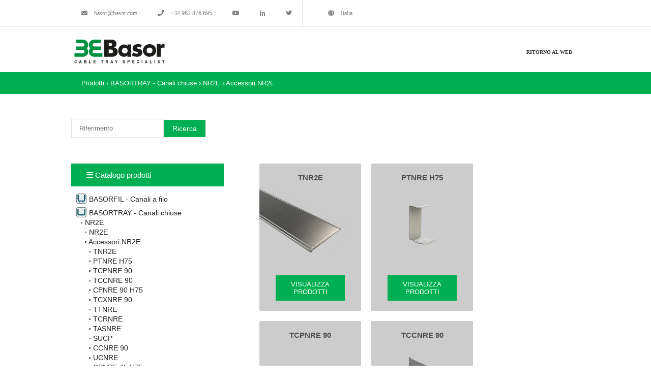

--- FILE ---
content_type: text/html; charset=UTF-8
request_url: https://www.basor.com/ecatalogo/it/vedere/prodotti/basortray_-_canali_chiuse_/_nr2e_/accessori_nr2e
body_size: 4458
content:
<!DOCTYPE html>
<html>
<head>
<meta http-equiv="Content-Type" content="text/html; charset=UTF-8" />
<title>Basor Electric S.A. - eCatálogo</title>

<meta name="description" content=""  />
<meta name="keywords" content=""  />
<meta name="Copyright" content="2018 © Copyright" />
<meta name="author" content="nebbula"  />
<meta name="robots" content="All" />
<meta name="revisit-after" content="15 days" />
<meta name="reply-to" content="hola@nebbula.com" />
<meta name="document-class" content="Living Document" />
<meta name="document-classification" content="Comercial" />
<meta name="document-rights" content="Public Domain" />
<meta name="document-type" content="Web Page" />
<meta name="document-rating" content="General" />
<meta name="document-distribution" content="Global" />
<meta name="cache-control" content="Public" />
<meta name="viewport" content="width=device-width, initial-scale=1.0">

<link rel="stylesheet" href="/ecatalogo/css/estilos.css" type="text/css" />
<link rel="shortcut icon" href="" type="image/x-icon"/>

<link rel="stylesheet" href="http://fonts.googleapis.com/css?family=Open+Sans%3A400%7CMontserrat%3A700%7CRaleway%3A400&amp;subset=latin&amp;ver=2a5e1f43ad542ef9d2022c5582ec11d4" type="text/css" media="all">
<link rel="stylesheet" href="https://use.fontawesome.com/releases/v5.0.10/css/all.css" integrity="sha384-+d0P83n9kaQMCwj8F4RJB66tzIwOKmrdb46+porD/OvrJ+37WqIM7UoBtwHO6Nlg" crossorigin="anonymous">

<script type="text/javascript" src="/ecatalogo/js/jquery-1.9.1.min.js"></script>
<script type="text/javascript" src="/ecatalogo/js/jquery.dcjqaccordion.2.6.min.js"></script>
<script type="text/javascript" src="/ecatalogo/js/fancybox/jquery.fancybox-1.3.0.pack.js"></script>
<link href="/ecatalogo/js/fancybox/jquery.fancybox-1.3.0.css" rel="stylesheet" type="text/css" media="screen"/>

<script type="text/javascript">
$(document).ready(function() {
	
	// Login
    $("#open").click(function(){
        $("div#panelSlide").slideDown("slow");
        $('#toggle').attr('class','pais');

    });

    $("#close").click(function(){
    	$(".logins").slideDown("slow");
        $("div#panelSlide").slideUp("slow");
        $('#toggle').attr('class','pais ');
    });

    $("#toggle a").click(function () {
        $("#toggle a").toggle();
    });
    
    
	
	 $('.accordion').dcAccordion({
		eventType: 'click',
		autoClose: true,
		saveState: false,
		disableLink: true,
		showCount: false,
		menuClose: true,
		speed: 'slow'
	});
	
	$(".fancyimagen").fancybox({
			'transitionIn': 'elastic',
			'transitionOut': 'elastic'
		});

});

</script>
</head>

<body>
	
	<header>
		<div id="toppanel">
		    <div id="panelSlide">
		        <div class="wrapper">
		        	<div class="selector_idioma">
i						<div class="top_menu">
                                                        <h1>Europa</h1>
                                                        <ul>
                                                                <li><a href="https://www.basor.com/ecatalogo/inicio">España</a></li>
                                                                <li><a href="https://www.basor.com/ecatalogo/fr/accueil">France</a></li>
                                                                <li><a href="https://www.basor.com/ecatalogo/pt/inicio">Portugal</a></li>
                                                                <!--<li><a href="https://www.basor.com/ecatalogo/de/home">Deutschland</a></li>-->
                                                                <li><a href="https://www.basor.com/ecatalogo/cr/home">Ĉeská Republika</a></li>
                                                        </ul>
                                                </div>
                                                <div class="top_menu">
                                                        <ul>
                                                                <li><a href="https://www.basor.com/ecatalogo/it/home">Italia</a></li>
                                                                <li><a href="https://www.basor.com/ecatalogo/sk/uvodna">Slovensko</a></li>
                                                                <li><a href="https://www.basor.com/ecatalogo/uk/home">UK</a></li>
                                                                <li><a href="https://www.basor.com/ecatalogo/old/ecatalogo/index.php?idioma=7">Magyarország</a></li>
                                                                <!--<li><a href="https://www.basor.com/ecatalogo/hu/kezdolap">Magyarország</a></li>-->
                                                        </ul>
                                                </div>
                                                <div class="top_menu">
                                                        <h1>América latina</h1>
                                                        <ul>
                                                                <li><a href="https://www.basor.com/ecatalogo/old/ecatalogo/index.php?idioma=5">México</a></li>
                                                                <!--<li><a href="https://www.basor.com/ecatalogo/me/inicio">México</a></li>-->
                                                        </ul>
                                                </div>
                                                <!--<div class="top_menu">
                                                        <h1>América del norte</h1>
                                                        <ul>
                                                                <li><a href="https://www.basor.com/ecatalogo/us/home">USA</a></li>
                                                        </ul>
                                                </div>-->
                                                <div class="top_menu">
                                                        <h1>Global</h1>
                                                        <ul>
                                                                <li><a href="https://www.basor.com/ecatalogo/en/home">Worldwide</a></li>
                                                        </ul>
                                                </div>

		        	</div>
		       </div>
		    </div>       
		</div> 
		
		<div class="head_top">
			<div class="wrapper">
				<div class="head_top_contact">
					<div><a href="mailto:basor@basor.com"><i class="fa fa-envelope"></i> basor@basor.com</a></div>
					<div><a href="tel:+34962876695"><i class="fa fa-phone"></i> +34 962 876 695</a></div>
				</div>
				<div class="head_top_social">
					<a href="https://www.youtube.com/user/basorelectric" target="_blank"><i class="fab fa-youtube"></i></a>
					<a href="https://www.linkedin.com/company/basor-electric-sa" target="_blank"><i class="fab fa-linkedin-in"></i></a>
					<a href="https://twitter.com/basorelectric" target="_blank"><i class="fab fa-twitter"></i></a>
				</div>
				<div class="pais" id="toggle">
					<a id="open" class="open" href="#"><i class="fas fa-globe"></i> Italia</a>
					<a id="close" style="display: none;" class="close" href="#"><i class="fas fa-globe"></i> Italia</a>
				</div>
				<div class="unfloat"></div>
			</div>
		</div>
		<div class="head_bottom">
			<div class="wrapper">
				<div class="logo">
					<img src="/ecatalogo/img/logobasor.svg" alt="Basor Electric S.A." title="Basor Electric S.A." width="190"/>
				</div>
				<nav>
					<ul>
<!--
						<li><a href="https://www.basor.com/ecatalogo/">Home</a></li>
						<li><a href="https://www.basor.com/ecatalogo/">Azienda</a>							<ul>
								<li class="primero"><a href="https://www.basor.com/ecatalogo/">Il Nostro Gruppo</a></li>
								<li><a href="https://www.basor.com/ecatalogo/">Progetti</a></li>
								<li><a href="https://www.basor.com/ecatalogo/">Videoblog</a></li>
								<li><a href="https://www.basor.com/ecatalogo/">RSC</a></li>
							</ul>
						</li>
						<li><a href="https://www.basor.com/ecatalogo/">Prodotti</a>							<ul>
								<li class="primero"><a href="https://www.basor.com/ecatalogo/">I nostri prodotti</a></li>
								<li><a href="https://www.basor.com/ecatalogo/">Servizi aggiuntivi</a></li>
								<li><a href="https://www.basor.com/ecatalogo/">Catalogo online</a></li>
							</ul>
						</li>
						<li><a href="https://www.basor.com/ecatalogo/">Áreas de negocio</a>							<ul>
								<li class="primero"><a href="https://www.basor.com/ecatalogo/">Petroquímica</a></li>
								<li><a href="https://www.basor.com/ecatalogo/">Energías renovables</a></li>
								<li><a href="https://www.basor.com/ecatalogo/">Construcción naval</a></li>
								<li><a href="https://www.basor.com/ecatalogo/">Industria alimentaria</a></li>
							</ul>
						</li>
						<li><a href="https://www.basor.com/ecatalogo/">Downloads</a></li>
						<li><a href="https://www.basor.com/ecatalogo/">Notizie</a></li>
						<li><a href="https://www.basor.com/ecatalogo/">Contatto</a>							<ul>
								<li class="primero"><a href="https://www.basor.com/ecatalogo/">Delegazioni</a></li>
								<li><a href="https://www.basor.com/ecatalogo/">Attenzione commerciale</a></li>
								<li><a href="https://www.basor.com/ecatalogo/">Lavora con noi</a></li>
							</ul>
						</li>
-->
<li><a href="https://www.basor.com/it/home/">Ritorno al web</a></li>
					</ul>
					
				</nav>
			</div>
		</div>
	</header>
	<div class="unfloat"></div>
	<main>
		<div class="breadcrumb">
			<div class="wrapper">
				<p>Prodotti  
				› <a href="https://www.basor.com/ecatalogo/it/vedere/prodotti/basortray_-_canali_chiuse_">BASORTRAY - Canali chiuse </a> › <a href="https://www.basor.com/ecatalogo/it/vedere/prodotti/basortray_-_canali_chiuse_/_nr2e_"> NR2E </a> › <a href="https://www.basor.com/ecatalogo/it/vedere/prodotti/basortray_-_canali_chiuse_/_nr2e_/accessori_nr2e">Accessori NR2E</a> 	
					
				</p>
			</div>
		</div>
		<div class="wrapper">
			<div class="buscador">
				<form action="https://www.basor.com/ecatalogo/it/vedere/ricerca" method="post" accept-charset="utf-8" id="form_check" class="form_check" enctype="multipart/form-data"><input type="text" name="buscador" value="" placeholder="Riferimento"  /><input type="submit" name="" value="Ricerca" class="submit_button"  /></form>			</div>
			<div class="menu">
				<div class="lista">
					<h1><i class="fa fa-bars" aria-hidden="true"></i> Catalogo prodotti</h1>
					<ul>
													<li><a href="https://www.basor.com/ecatalogo/it/vedere/prodotti/basorfil_-_canali_a_filo"><img src="/ecatalogo/img/productos/icono_20.jpg"/>BASORFIL - Canali a filo</a></li>
													
													<li><a href="https://www.basor.com/ecatalogo/it/vedere/prodotti/basortray_-_canali_chiuse_"><img src="/ecatalogo/img/productos/icono_1.jpg"/>BASORTRAY - Canali chiuse </a></li>
																<li>&nbsp;&nbsp;◦ <a href="https://www.basor.com/ecatalogo/it/vedere/prodotti/basortray_-_canali_chiuse_/_nr2e_"> NR2E </a></li>
																				<li>&nbsp;&nbsp;&nbsp;&nbsp;◦ <a href="https://www.basor.com/ecatalogo/it/vedere/prodotti/basortray_-_canali_chiuse_/_nr2e_/_nr2e"> NR2E</a></li>
																				<li>&nbsp;&nbsp;&nbsp;&nbsp;◦ <a href="https://www.basor.com/ecatalogo/it/vedere/prodotti/basortray_-_canali_chiuse_/_nr2e_/accessori_nr2e">Accessori NR2E</a></li>
																											<li>&nbsp;&nbsp;&nbsp;&nbsp;&nbsp;&nbsp;◦ <a href="https://www.basor.com/ecatalogo/it/vedere/prodotti/basortray_-_canali_chiuse_/_nr2e_/accessori_nr2e/tnr2e">TNR2E</a></li>
																																		<li>&nbsp;&nbsp;&nbsp;&nbsp;&nbsp;&nbsp;◦ <a href="https://www.basor.com/ecatalogo/it/vedere/prodotti/basortray_-_canali_chiuse_/_nr2e_/accessori_nr2e/ptnre_h75">PTNRE H75</a></li>
																																		<li>&nbsp;&nbsp;&nbsp;&nbsp;&nbsp;&nbsp;◦ <a href="https://www.basor.com/ecatalogo/it/vedere/prodotti/basortray_-_canali_chiuse_/_nr2e_/accessori_nr2e/tcpnre_90">TCPNRE 90</a></li>
																																		<li>&nbsp;&nbsp;&nbsp;&nbsp;&nbsp;&nbsp;◦ <a href="https://www.basor.com/ecatalogo/it/vedere/prodotti/basortray_-_canali_chiuse_/_nr2e_/accessori_nr2e/tccnre_90">TCCNRE 90</a></li>
																																		<li>&nbsp;&nbsp;&nbsp;&nbsp;&nbsp;&nbsp;◦ <a href="https://www.basor.com/ecatalogo/it/vedere/prodotti/basortray_-_canali_chiuse_/_nr2e_/accessori_nr2e/cpnre_90_h75">CPNRE 90 H75</a></li>
																																		<li>&nbsp;&nbsp;&nbsp;&nbsp;&nbsp;&nbsp;◦ <a href="https://www.basor.com/ecatalogo/it/vedere/prodotti/basortray_-_canali_chiuse_/_nr2e_/accessori_nr2e/tcxnre_90">TCXNRE 90</a></li>
																																		<li>&nbsp;&nbsp;&nbsp;&nbsp;&nbsp;&nbsp;◦ <a href="https://www.basor.com/ecatalogo/it/vedere/prodotti/basortray_-_canali_chiuse_/_nr2e_/accessori_nr2e/ttnre">TTNRE</a></li>
																																		<li>&nbsp;&nbsp;&nbsp;&nbsp;&nbsp;&nbsp;◦ <a href="https://www.basor.com/ecatalogo/it/vedere/prodotti/basortray_-_canali_chiuse_/_nr2e_/accessori_nr2e/tcrnre">TCRNRE</a></li>
																																		<li>&nbsp;&nbsp;&nbsp;&nbsp;&nbsp;&nbsp;◦ <a href="https://www.basor.com/ecatalogo/it/vedere/prodotti/basortray_-_canali_chiuse_/_nr2e_/accessori_nr2e/tasnre">TASNRE</a></li>
																																		<li>&nbsp;&nbsp;&nbsp;&nbsp;&nbsp;&nbsp;◦ <a href="https://www.basor.com/ecatalogo/it/vedere/prodotti/basortray_-_canali_chiuse_/_nr2e_/accessori_nr2e/sucp">SUCP</a></li>
																																		<li>&nbsp;&nbsp;&nbsp;&nbsp;&nbsp;&nbsp;◦ <a href="https://www.basor.com/ecatalogo/it/vedere/prodotti/basortray_-_canali_chiuse_/_nr2e_/accessori_nr2e/ccnre_90">CCNRE 90</a></li>
																																		<li>&nbsp;&nbsp;&nbsp;&nbsp;&nbsp;&nbsp;◦ <a href="https://www.basor.com/ecatalogo/it/vedere/prodotti/basortray_-_canali_chiuse_/_nr2e_/accessori_nr2e/ucnre">UCNRE</a></li>
																																		<li>&nbsp;&nbsp;&nbsp;&nbsp;&nbsp;&nbsp;◦ <a href="https://www.basor.com/ecatalogo/it/vedere/prodotti/basortray_-_canali_chiuse_/_nr2e_/accessori_nr2e/cpnre_45_h75">CPNRE 45 H75</a></li>
																																		<li>&nbsp;&nbsp;&nbsp;&nbsp;&nbsp;&nbsp;◦ <a href="https://www.basor.com/ecatalogo/it/vedere/prodotti/basortray_-_canali_chiuse_/_nr2e_/accessori_nr2e/tcpnre_45">TCPNRE 45</a></li>
																																		<li>&nbsp;&nbsp;&nbsp;&nbsp;&nbsp;&nbsp;◦ <a href="https://www.basor.com/ecatalogo/it/vedere/prodotti/basortray_-_canali_chiuse_/_nr2e_/accessori_nr2e/ccnre_45">CCNRE 45</a></li>
																																		<li>&nbsp;&nbsp;&nbsp;&nbsp;&nbsp;&nbsp;◦ <a href="https://www.basor.com/ecatalogo/it/vedere/prodotti/basortray_-_canali_chiuse_/_nr2e_/accessori_nr2e/tccnre_45">TCCNRE 45</a></li>
																																		<li>&nbsp;&nbsp;&nbsp;&nbsp;&nbsp;&nbsp;◦ <a href="https://www.basor.com/ecatalogo/it/vedere/prodotti/basortray_-_canali_chiuse_/_nr2e_/accessori_nr2e/cxnre_90">CXNRE 90</a></li>
																																		<li>&nbsp;&nbsp;&nbsp;&nbsp;&nbsp;&nbsp;◦ <a href="https://www.basor.com/ecatalogo/it/vedere/prodotti/basortray_-_canali_chiuse_/_nr2e_/accessori_nr2e/cxnre_45">CXNRE 45</a></li>
																																		<li>&nbsp;&nbsp;&nbsp;&nbsp;&nbsp;&nbsp;◦ <a href="https://www.basor.com/ecatalogo/it/vedere/prodotti/basortray_-_canali_chiuse_/_nr2e_/accessori_nr2e/tcxnre_45">TCXNRE 45</a></li>
																																		<li>&nbsp;&nbsp;&nbsp;&nbsp;&nbsp;&nbsp;◦ <a href="https://www.basor.com/ecatalogo/it/vedere/prodotti/basortray_-_canali_chiuse_/_nr2e_/accessori_nr2e/tenre_h75">TENRE H75</a></li>
																																		<li>&nbsp;&nbsp;&nbsp;&nbsp;&nbsp;&nbsp;◦ <a href="https://www.basor.com/ecatalogo/it/vedere/prodotti/basortray_-_canali_chiuse_/_nr2e_/accessori_nr2e/crnre_h75">CRNRE H75</a></li>
																																		<li>&nbsp;&nbsp;&nbsp;&nbsp;&nbsp;&nbsp;◦ <a href="https://www.basor.com/ecatalogo/it/vedere/prodotti/basortray_-_canali_chiuse_/_nr2e_/accessori_nr2e/asnre_h75">ASNRE H75</a></li>
																																		<li>&nbsp;&nbsp;&nbsp;&nbsp;&nbsp;&nbsp;◦ <a href="https://www.basor.com/ecatalogo/it/vedere/prodotti/basortray_-_canali_chiuse_/_nr2e_/accessori_nr2e/tfnre_h75">TFNRE H75</a></li>
																																		<li>&nbsp;&nbsp;&nbsp;&nbsp;&nbsp;&nbsp;◦ <a href="https://www.basor.com/ecatalogo/it/vedere/prodotti/basortray_-_canali_chiuse_/_nr2e_/accessori_nr2e/acnre_h75">ACNRE H75</a></li>
																																		<li>&nbsp;&nbsp;&nbsp;&nbsp;&nbsp;&nbsp;◦ <a href="https://www.basor.com/ecatalogo/it/vedere/prodotti/basortray_-_canali_chiuse_/_nr2e_/accessori_nr2e/csnre_sghemba_universale">CSNRE SGHEMBA UNIVERSALE</a></li>
																																		<li>&nbsp;&nbsp;&nbsp;&nbsp;&nbsp;&nbsp;◦ <a href="https://www.basor.com/ecatalogo/it/vedere/prodotti/basortray_-_canali_chiuse_/_nr2e_/accessori_nr2e/tevnre_t">TEVNRE "T"</a></li>
																																		<li>&nbsp;&nbsp;&nbsp;&nbsp;&nbsp;&nbsp;◦ <a href="https://www.basor.com/ecatalogo/it/vedere/prodotti/basortray_-_canali_chiuse_/_nr2e_/accessori_nr2e/renre_h75">RENRE H75</a></li>
																																		<li>&nbsp;&nbsp;&nbsp;&nbsp;&nbsp;&nbsp;◦ <a href="https://www.basor.com/ecatalogo/it/vedere/prodotti/basortray_-_canali_chiuse_/_nr2e_/accessori_nr2e/ps_h75">PS H75</a></li>
																																		<li>&nbsp;&nbsp;&nbsp;&nbsp;&nbsp;&nbsp;◦ <a href="https://www.basor.com/ecatalogo/it/vedere/prodotti/basortray_-_canali_chiuse_/_nr2e_/accessori_nr2e/junre_h75">JUNRE H75</a></li>
																																		<li>&nbsp;&nbsp;&nbsp;&nbsp;&nbsp;&nbsp;◦ <a href="https://www.basor.com/ecatalogo/it/vedere/prodotti/basortray_-_canali_chiuse_/_nr2e_/accessori_nr2e/junre-a_h75">JUNRE-A H75</a></li>
																																		<li>&nbsp;&nbsp;&nbsp;&nbsp;&nbsp;&nbsp;◦ <a href="https://www.basor.com/ecatalogo/it/vedere/prodotti/basortray_-_canali_chiuse_/_nr2e_/accessori_nr2e/junre-b_h75">JUNRE-B H75</a></li>
																																		<li>&nbsp;&nbsp;&nbsp;&nbsp;&nbsp;&nbsp;◦ <a href="https://www.basor.com/ecatalogo/it/vedere/prodotti/basortray_-_canali_chiuse_/_nr2e_/accessori_nr2e/junre-c_h75">JUNRE-C H75</a></li>
																																		<li>&nbsp;&nbsp;&nbsp;&nbsp;&nbsp;&nbsp;◦ <a href="https://www.basor.com/ecatalogo/it/vedere/prodotti/basortray_-_canali_chiuse_/_nr2e_/accessori_nr2e/b1">B1</a></li>
																								<li>&nbsp;&nbsp;◦ <a href="https://www.basor.com/ecatalogo/it/vedere/prodotti/basortray_-_canali_chiuse_/mini_ere">Mini ERE</a></li>
																	<li>&nbsp;&nbsp;◦ <a href="https://www.basor.com/ecatalogo/it/vedere/prodotti/basortray_-_canali_chiuse_/ere_mre_fre_standard">ERE/MRE/FRE Standard</a></li>
																	<li>&nbsp;&nbsp;◦ <a href="https://www.basor.com/ecatalogo/it/vedere/prodotti/basortray_-_canali_chiuse_/canali_chiuse_u_ome">Canali chiuse U/OME</a></li>
																	<li>&nbsp;&nbsp;◦ <a href="https://www.basor.com/ecatalogo/it/vedere/prodotti/basortray_-_canali_chiuse_/canali_chiuse_u_al">Canali chiuse U AL</a></li>
																	<li>&nbsp;&nbsp;◦ <a href="https://www.basor.com/ecatalogo/it/vedere/prodotti/basortray_-_canali_chiuse_/ingegneria_naval">Ingegneria naval</a></li>
														
													<li><a href="https://www.basor.com/ecatalogo/it/vedere/prodotti/basortrav_-_passerella_a_scaletta"><img src="/ecatalogo/img/productos/icono_25.jpg"/>BASORTRAV - Passerella a scaletta</a></li>
													
													<li><a href="https://www.basor.com/ecatalogo/it/vedere/prodotti/basorsupport_-_supporti"><img src="/ecatalogo/img/productos/icono_44.jpg"/>BASORSUPPORT - Supporti</a></li>
													
													<li><a href="https://www.basor.com/ecatalogo/it/vedere/prodotti/basorplast_-_isolanti"><img src="/ecatalogo/img/productos/icono_49.jpg"/>BASORPLAST - Isolanti</a></li>
													
													<li><a href="https://www.basor.com/ecatalogo/it/vedere/prodotti/fibertrav_-_fibra_di_vetro"><img src="/ecatalogo/img/productos/icono_64.jpg"/>FIBERTRAV - Fibra di vetro</a></li>
													
													<li><a href="https://www.basor.com/ecatalogo/it/vedere/prodotti/basorcanal_-_stagna"><img src="/ecatalogo/img/productos/icono_71.jpg"/>BASORCANAL - Stagna</a></li>
													
													<li><a href="https://www.basor.com/ecatalogo/it/vedere/prodotti/basortub_-_tubo_per_conduzione_cavi"><img src="/ecatalogo/img/productos/icono_84.jpg"/>BASORTUB - Tubo per conduzione cavi</a></li>
													
													<li><a href="https://www.basor.com/ecatalogo/it/vedere/prodotti/basorflex_-_tubo_flessibile"><img src="/ecatalogo/img/productos/icono_90.jpg"/>BASORFLEX - Tubo flessibile</a></li>
													
												
												
													<li><a href="https://www.basor.com/ecatalogo/it/vedere/prodotti/basorfix_-_accessori"><img src="/ecatalogo/img/productos/icono_93.jpg"/>BASORFIX - Accessori</a></li>
													
												
												
												
												
										</ul>
				</div>
				
				<div class="lista">
					<h1><i class="fa fa-bars" aria-hidden="true"></i> Liste</h1>
					<p><a href="https://www.basor.com/ecatalogo/it/vedere/creare_lista">+ Crea una nuova lista</a></p>
					<ul>
					
										</ul>
				</div>
				
				<div class="lista">
					<h1><i class="fa fa-bars" aria-hidden="true"></i> Favorito</h1>
					<ul>
										</ul>
				</div>
			</div>
			<article>
														<div class="bloque_intro">
											<h1>TNR2E</h1>
											<img src="/ecatalogo/img/productos/foto_principal_1722.jpg" width="200" height="" alt="" title=""/>
											<button onclick="location.href='/ecatalogo/it/vedere/prodotti/basortray_-_canali_chiuse_/_nr2e_/accessori_nr2e/tnr2e';">Visualizza prodotti</button>
										</div>
						
																	<div class="bloque_intro">
											<h1>PTNRE H75</h1>
											<img src="/ecatalogo/img/productos/foto_principal_1749.jpg" width="200" height="" alt="" title=""/>
											<button onclick="location.href='/ecatalogo/it/vedere/prodotti/basortray_-_canali_chiuse_/_nr2e_/accessori_nr2e/ptnre_h75';">Visualizza prodotti</button>
										</div>
						
																	<div class="bloque_intro">
											<h1>TCPNRE 90</h1>
											<img src="/ecatalogo/img/productos/foto_principal_1725.jpg" width="200" height="" alt="" title=""/>
											<button onclick="location.href='/ecatalogo/it/vedere/prodotti/basortray_-_canali_chiuse_/_nr2e_/accessori_nr2e/tcpnre_90';">Visualizza prodotti</button>
										</div>
						
																	<div class="bloque_intro">
											<h1>TCCNRE 90</h1>
											<img src="/ecatalogo/img/productos/foto_principal_1727.jpg" width="200" height="" alt="" title=""/>
											<button onclick="location.href='/ecatalogo/it/vedere/prodotti/basortray_-_canali_chiuse_/_nr2e_/accessori_nr2e/tccnre_90';">Visualizza prodotti</button>
										</div>
						
																	<div class="bloque_intro">
											<h1>CPNRE 90 H75</h1>
											<img src="/ecatalogo/img/productos/foto_principal_1751.jpg" width="200" height="" alt="" title=""/>
											<button onclick="location.href='/ecatalogo/it/vedere/prodotti/basortray_-_canali_chiuse_/_nr2e_/accessori_nr2e/cpnre_90_h75';">Visualizza prodotti</button>
										</div>
						
																	<div class="bloque_intro">
											<h1>TCXNRE 90</h1>
											<img src="/ecatalogo/img/productos/foto_principal_1729.jpg" width="200" height="" alt="" title=""/>
											<button onclick="location.href='/ecatalogo/it/vedere/prodotti/basortray_-_canali_chiuse_/_nr2e_/accessori_nr2e/tcxnre_90';">Visualizza prodotti</button>
										</div>
						
																	<div class="bloque_intro">
											<h1>TTNRE</h1>
											<img src="/ecatalogo/img/productos/foto_principal_1731.jpg" width="200" height="" alt="" title=""/>
											<button onclick="location.href='/ecatalogo/it/vedere/prodotti/basortray_-_canali_chiuse_/_nr2e_/accessori_nr2e/ttnre';">Visualizza prodotti</button>
										</div>
						
																	<div class="bloque_intro">
											<h1>TCRNRE</h1>
											<img src="/ecatalogo/img/productos/foto_principal_1733.jpg" width="200" height="" alt="" title=""/>
											<button onclick="location.href='/ecatalogo/it/vedere/prodotti/basortray_-_canali_chiuse_/_nr2e_/accessori_nr2e/tcrnre';">Visualizza prodotti</button>
										</div>
						
																	<div class="bloque_intro">
											<h1>TASNRE</h1>
											<img src="/ecatalogo/img/productos/foto_principal_1735.jpg" width="200" height="" alt="" title=""/>
											<button onclick="location.href='/ecatalogo/it/vedere/prodotti/basortray_-_canali_chiuse_/_nr2e_/accessori_nr2e/tasnre';">Visualizza prodotti</button>
										</div>
						
																	<div class="bloque_intro">
											<h1>SUCP</h1>
											<img src="/ecatalogo/img/productos/foto_principal_1739.jpg" width="200" height="" alt="" title=""/>
											<button onclick="location.href='/ecatalogo/it/vedere/prodotti/basortray_-_canali_chiuse_/_nr2e_/accessori_nr2e/sucp';">Visualizza prodotti</button>
										</div>
						
																	<div class="bloque_intro">
											<h1>CCNRE 90</h1>
											<img src="/ecatalogo/img/productos/foto_principal_1754.jpg" width="200" height="" alt="" title=""/>
											<button onclick="location.href='/ecatalogo/it/vedere/prodotti/basortray_-_canali_chiuse_/_nr2e_/accessori_nr2e/ccnre_90';">Visualizza prodotti</button>
										</div>
						
																	<div class="bloque_intro">
											<h1>UCNRE</h1>
											<img src="/ecatalogo/img/productos/foto_principal_1744.jpg" width="200" height="" alt="" title=""/>
											<button onclick="location.href='/ecatalogo/it/vedere/prodotti/basortray_-_canali_chiuse_/_nr2e_/accessori_nr2e/ucnre';">Visualizza prodotti</button>
										</div>
						
																	<div class="bloque_intro">
											<h1>CPNRE 45 H75</h1>
											<img src="/ecatalogo/img/productos/foto_principal_1752.jpg" width="200" height="" alt="" title=""/>
											<button onclick="location.href='/ecatalogo/it/vedere/prodotti/basortray_-_canali_chiuse_/_nr2e_/accessori_nr2e/cpnre_45_h75';">Visualizza prodotti</button>
										</div>
						
																	<div class="bloque_intro">
											<h1>TCPNRE 45</h1>
											<img src="/ecatalogo/img/productos/foto_principal_1753.jpg" width="200" height="" alt="" title=""/>
											<button onclick="location.href='/ecatalogo/it/vedere/prodotti/basortray_-_canali_chiuse_/_nr2e_/accessori_nr2e/tcpnre_45';">Visualizza prodotti</button>
										</div>
						
																	<div class="bloque_intro">
											<h1>CCNRE 45</h1>
											<img src="/ecatalogo/img/productos/foto_principal_1755.jpg" width="200" height="" alt="" title=""/>
											<button onclick="location.href='/ecatalogo/it/vedere/prodotti/basortray_-_canali_chiuse_/_nr2e_/accessori_nr2e/ccnre_45';">Visualizza prodotti</button>
										</div>
						
																	<div class="bloque_intro">
											<h1>TCCNRE 45</h1>
											<img src="/ecatalogo/img/productos/foto_principal_1756.jpg" width="200" height="" alt="" title=""/>
											<button onclick="location.href='/ecatalogo/it/vedere/prodotti/basortray_-_canali_chiuse_/_nr2e_/accessori_nr2e/tccnre_45';">Visualizza prodotti</button>
										</div>
						
																	<div class="bloque_intro">
											<h1>CXNRE 90</h1>
											<img src="/ecatalogo/img/productos/foto_principal_1757.jpg" width="200" height="" alt="" title=""/>
											<button onclick="location.href='/ecatalogo/it/vedere/prodotti/basortray_-_canali_chiuse_/_nr2e_/accessori_nr2e/cxnre_90';">Visualizza prodotti</button>
										</div>
						
																	<div class="bloque_intro">
											<h1>CXNRE 45</h1>
											<img src="/ecatalogo/img/productos/foto_principal_1758.jpg" width="200" height="" alt="" title=""/>
											<button onclick="location.href='/ecatalogo/it/vedere/prodotti/basortray_-_canali_chiuse_/_nr2e_/accessori_nr2e/cxnre_45';">Visualizza prodotti</button>
										</div>
						
																	<div class="bloque_intro">
											<h1>TCXNRE 45</h1>
											<img src="/ecatalogo/img/productos/foto_principal_1759.jpg" width="200" height="" alt="" title=""/>
											<button onclick="location.href='/ecatalogo/it/vedere/prodotti/basortray_-_canali_chiuse_/_nr2e_/accessori_nr2e/tcxnre_45';">Visualizza prodotti</button>
										</div>
						
																	<div class="bloque_intro">
											<h1>TENRE H75</h1>
											<img src="/ecatalogo/img/productos/foto_principal_1760.jpg" width="200" height="" alt="" title=""/>
											<button onclick="location.href='/ecatalogo/it/vedere/prodotti/basortray_-_canali_chiuse_/_nr2e_/accessori_nr2e/tenre_h75';">Visualizza prodotti</button>
										</div>
						
																	<div class="bloque_intro">
											<h1>CRNRE H75</h1>
											<img src="/ecatalogo/img/productos/foto_principal_1761.jpg" width="200" height="" alt="" title=""/>
											<button onclick="location.href='/ecatalogo/it/vedere/prodotti/basortray_-_canali_chiuse_/_nr2e_/accessori_nr2e/crnre_h75';">Visualizza prodotti</button>
										</div>
						
																	<div class="bloque_intro">
											<h1>ASNRE H75</h1>
											<img src="/ecatalogo/img/productos/foto_principal_1762.jpg" width="200" height="" alt="" title=""/>
											<button onclick="location.href='/ecatalogo/it/vedere/prodotti/basortray_-_canali_chiuse_/_nr2e_/accessori_nr2e/asnre_h75';">Visualizza prodotti</button>
										</div>
						
																	<div class="bloque_intro">
											<h1>TFNRE H75</h1>
											<img src="/ecatalogo/img/productos/foto_principal_1763.jpg" width="200" height="" alt="" title=""/>
											<button onclick="location.href='/ecatalogo/it/vedere/prodotti/basortray_-_canali_chiuse_/_nr2e_/accessori_nr2e/tfnre_h75';">Visualizza prodotti</button>
										</div>
						
																	<div class="bloque_intro">
											<h1>ACNRE H75</h1>
											<img src="/ecatalogo/img/productos/foto_principal_1764.jpg" width="200" height="" alt="" title=""/>
											<button onclick="location.href='/ecatalogo/it/vedere/prodotti/basortray_-_canali_chiuse_/_nr2e_/accessori_nr2e/acnre_h75';">Visualizza prodotti</button>
										</div>
						
																	<div class="bloque_intro">
											<h1>CSNRE SGHEMBA UNIVERSALE</h1>
											<img src="/ecatalogo/img/productos/foto_principal_1765.jpg" width="200" height="" alt="" title=""/>
											<button onclick="location.href='/ecatalogo/it/vedere/prodotti/basortray_-_canali_chiuse_/_nr2e_/accessori_nr2e/csnre_sghemba_universale';">Visualizza prodotti</button>
										</div>
						
																	<div class="bloque_intro">
											<h1>TEVNRE "T"</h1>
											<img src="/ecatalogo/img/productos/foto_principal_1766.jpg" width="200" height="" alt="" title=""/>
											<button onclick="location.href='/ecatalogo/it/vedere/prodotti/basortray_-_canali_chiuse_/_nr2e_/accessori_nr2e/tevnre_t';">Visualizza prodotti</button>
										</div>
						
																	<div class="bloque_intro">
											<h1>RENRE H75</h1>
											<img src="/ecatalogo/img/productos/foto_principal_1768.jpg" width="200" height="" alt="" title=""/>
											<button onclick="location.href='/ecatalogo/it/vedere/prodotti/basortray_-_canali_chiuse_/_nr2e_/accessori_nr2e/renre_h75';">Visualizza prodotti</button>
										</div>
						
																	<div class="bloque_intro">
											<h1>PS H75</h1>
											<img src="/ecatalogo/img/productos/foto_principal_1769.jpg" width="200" height="" alt="" title=""/>
											<button onclick="location.href='/ecatalogo/it/vedere/prodotti/basortray_-_canali_chiuse_/_nr2e_/accessori_nr2e/ps_h75';">Visualizza prodotti</button>
										</div>
						
																	<div class="bloque_intro">
											<h1>JUNRE H75</h1>
											<img src="/ecatalogo/img/productos/foto_principal_1770.jpg" width="200" height="" alt="" title=""/>
											<button onclick="location.href='/ecatalogo/it/vedere/prodotti/basortray_-_canali_chiuse_/_nr2e_/accessori_nr2e/junre_h75';">Visualizza prodotti</button>
										</div>
						
																	<div class="bloque_intro">
											<h1>JUNRE-A H75</h1>
											<img src="/ecatalogo/img/productos/foto_principal_1771.jpg" width="200" height="" alt="" title=""/>
											<button onclick="location.href='/ecatalogo/it/vedere/prodotti/basortray_-_canali_chiuse_/_nr2e_/accessori_nr2e/junre-a_h75';">Visualizza prodotti</button>
										</div>
						
																	<div class="bloque_intro">
											<h1>JUNRE-B H75</h1>
											<img src="/ecatalogo/img/productos/foto_principal_1772.jpg" width="200" height="" alt="" title=""/>
											<button onclick="location.href='/ecatalogo/it/vedere/prodotti/basortray_-_canali_chiuse_/_nr2e_/accessori_nr2e/junre-b_h75';">Visualizza prodotti</button>
										</div>
						
																	<div class="bloque_intro">
											<h1>JUNRE-C H75</h1>
											<img src="/ecatalogo/img/productos/foto_principal_1773.jpg" width="200" height="" alt="" title=""/>
											<button onclick="location.href='/ecatalogo/it/vedere/prodotti/basortray_-_canali_chiuse_/_nr2e_/accessori_nr2e/junre-c_h75';">Visualizza prodotti</button>
										</div>
						
																	<div class="bloque_intro">
											<h1>B1</h1>
											<img src="/ecatalogo/img/productos/foto_principal_1774.jpg" width="200" height="" alt="" title=""/>
											<button onclick="location.href='/ecatalogo/it/vedere/prodotti/basortray_-_canali_chiuse_/_nr2e_/accessori_nr2e/b1';">Visualizza prodotti</button>
										</div>
						
											<div class="unfloat"></div>
				<button onclick="location.href='/ecatalogo/it/vedere/prodotti/basortray_-_canali_chiuse_/_nr2e_/';" class="boton_volver">‹ Ritorno</button>
			</article>
		</div>
	</main>
	<div class="unfloat"></div>	<footer>
		<div class="wrapper">
			<div class="foot_top">
				<div class="block">
					<i class="far fa-map"></i>
					<h1>Central Offices</h1>
					<p>Basor Electric, S.R.L.<br/>
					Via Franklin, 31<br/>
					43122 Parma IT</p>
				</div>
				<div class="block">
					<i class="far fa-envelope"></i>
					<h1>La nostra email</h1>
					<p>commerciale@basor.com</p>
				</div>
				<div class="block">
					<i class="fas fa-phone"></i>
					<h1>Telefono</h1>
					<p>+39 0521798360</p>
				</div>
			</div>
			<div class="foot_main">
				<img src="/ecatalogo/img/logo-footer.png" width="200" height="" alt="" title=""/>
				
				<div class="foot_menu">
					<h1>Prodotti</h1>
					<ul>
						<li>Servizi Aggiuntivi</li>
						<li>Catalogo online</li>
						<li>I nostri prodotti</li>
					</ul>
				</div>
				<div class="foot_menu">
					<h1>Sitemap</h1>
					<ul>
						<li>Home</li>
						<li>L'Azienda</li>
						<li>Lavori realizzati</li>
					</ul>
				</div>
				<div class="foot_menu">
					<ul>
						<li>Downloads</li>
						<li>Multimedia</li>
						<li>Notizie</li>
					</ul>
				</div>
				<div class="foot_menu">
					<ul>
						<li>Lavora con noi</li>
						<li>Attenzione commerciale</li>
						<li>Delegazioni</li>
					</ul>
				</div>
				
				<div class="unfloat"></div>
			</div>
			<div class="empresas">
				<img src="/ecatalogo/img/logo-applus.png" width="90" height="" alt="" title=""/>
				<img src="/ecatalogo/img/logo-aime.png" width="90" height="" alt="" title=""/>
				<img src="/ecatalogo/img/logo-afme.png" width="90" height="" alt="" title=""/>
				<img src="/ecatalogo/img/logo-aimplas.png" width="90" height="" alt="" title=""/>
				<img src="/ecatalogo/img/logo-femeval.png" width="90" height="" alt="" title=""/>
			</div>
			<div class="creditos">
				<p>© 2018 Basor. All Rights Reserved · ❮❯ with ♥︎ by nebbula · Aviso legal</p>
			</div>
		</div>
	</footer>
	
</body>
</html>